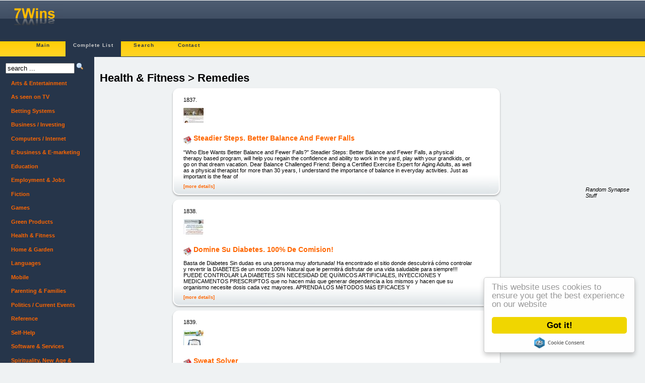

--- FILE ---
content_type: text/html; charset=UTF-8
request_url: https://7wins.eu/cbprod/health+and+fitness+remedies,22_154.html
body_size: 14781
content:
<?xml version="1.0" encoding="utf-8"?><!DOCTYPE html PUBLIC "-//W3C//DTD XHTML 1.0 Transitional//EN" "http://www.w3.org/TR/xhtml1/DTD/xhtml1-transitional.dtd">
<html xmlns="http://www.w3.org/1999/xhtml">
<head>
<meta name="viewport" content="width=device-width, initial-scale=1.0, user-scalable=yes">
<title>Health &amp; Fitness &gt; Remedies - Page 154 | 7Wins.eu</title>
<!-- <meta http-equiv="Content-Type" content="application/xhtml+xml; charset=UTF-8" /> -->
<!--<base href="http://7wins.eu">-->
<link rel="shortcut icon" href="/favicon.ico" type="image/x-icon" />
<link rel="search" type="application/opensearchdescription+xml" title="7WINS" href="/opensearch.xml" />
<!--
<script type="text/javascript" src="https://ajax.googleapis.com/ajax/libs/jquery/1.4.0/jquery.min.js"></script>
<script type="text/javascript" src="https://ajax.googleapis.com/ajax/libs/jqueryui/1.5.3/jquery-ui.min.js"></script> 
<script type="text/javascript" src="/tpl/3col_new_beta/starter.js"></script>
<script type="text/javascript" src="/tpl/3col_new_beta/css/superfish.js"></script>
-->
<link href="/tpl/3col_new_beta/css/compiled.css" rel="stylesheet" type="text/css" />
<meta http-equiv="Content-Style-Type" content="text/css" />
<!--[if lt IE 7]> <style media="screen" type="text/css"> .col1 { width:100%; } </style> <![endif]-->

<!-- Begin Cookie Consent plugin by Silktide - http://silktide.com/cookieconsent -->
<script type="text/javascript">
    window.cookieconsent_options = {"message":"This website uses cookies to ensure you get the best experience on our website","dismiss":"Got it!","learnMore":"More info","link":null,"theme":"light-floating"};
</script>
<script type="text/javascript">
function downloadJSAtOnload() {
    var s = [];
    s[s.length] = "//ajax.googleapis.com/ajax/libs/jquery/1.4.0/jquery.min.js";
    s[s.length] = "//ajax.googleapis.com/ajax/libs/jqueryui/1.5.3/jquery-ui.min.js";
    s[s.length] = "/tpl/3col_new_beta/starter.js";
    s[s.length] = "/tpl/3col_new_beta/css/superfish.js";
	s[s.length] = "//cdnjs.cloudflare.com/ajax/libs/cookieconsent2/1.0.9/cookieconsent.min.js";
    for (i = 0; i < s.length; i++)
    {
        var element = document.createElement("script");
        element.src = s[i];
        document.body.appendChild(element);
    }
}
if (window.addEventListener)
window.addEventListener("load", downloadJSAtOnload, false);
else if (window.attachEvent)
window.attachEvent("onload", downloadJSAtOnload);
else window.onload = downloadJSAtOnload;
</script>

<!-- variable head -->
<meta http-equiv="Expires" content="Sun, 18 Jan 26 15:00:00 +0000"/>
<link rel="alternate" type="application/rss+xml" title="7Wins | Movers'n'Shakers Feed" href="/feed/rss2.php?name=movers" />


</head>
<body>
<div id="header">
    <div id="headertop">
        <div style="float: right; width: 468px; height: 68px;">
</div>
        <a href="/"><img class="logo" src="/tpl/3col_new_beta/img/head_logo.gif" alt="Logo" /></a>
    </div>
<!-- MainMenu -->
    <div class="mainmenu"><ul>
        <li><a href="/main/">Main</a></li>
                <li class="mainmenucur"><a href="/cbprod/">Complete List</a></li>
                <li><a href="/search/">Search</a></li>
                <li><a href="/contact/">Contact</a></li>
            </ul></div>
<!-- MainMenuEnd -->
</div>
<div class="colmask holygrail">
<div class="colmid">
<div class="colleft">
<div class="col1wrap">
<div class="col1"><!-- Main -->
<div class="bodyText"><h1 class="pageName">Health &amp; Fitness &gt; Remedies</h1>


<!-- ItemList -->
<div class="itemlist">
<div class="b1">
    <div class="b1-top"><span></span></div>
    <div class="b1-main">		<div class="item " style="max-width:94%;">
		<div class="itemnr">1837.</div>
		<div class="itempiccont"><a href="https://7wins.eu/cbprod/detail_43200/steadier+steps+better+balance+and+fewer+falls.html"><img class="itempic" alt="Snapshot from Steadier Steps. Better Balance And Fewer Falls" src="/img/s/803jackson.jpg" /></a></div>
		<div class="itemdata">
			<h3><a href="https://7wins.eu/cbprod/detail_43200/steadier+steps+better+balance+and+fewer+falls.html"><img style="vertical-align:middle; line-height:16px; position:relative; bottom: 7%; width:16px; height:16px;" src="/tpl/3col_new_beta/img/kfm_home16.png" alt="Go to: Steadier Steps. Better Balance And Fewer Falls"/></a>
			   <a href="https://7wins.eu/cbprod/detail_43200/steadier+steps+better+balance+and+fewer+falls.html">Steadier Steps. Better Balance And Fewer Falls</a></h3>
			<p>&ldquo;Who Else Wants Better Balance and Fewer Falls?&rdquo; Steadier Steps: Better Balance and Fewer Falls, a physical therapy based program, will help you regain the confidence and ability to work in the yard, play with your grandkids, or go on that dream vacation. Dear Balance Challenged Friend: Being a Certified Exercise Expert for Aging Adults, as well as a physical therapist for more than 30 years, I understand the importance of balance in everyday activities. Just as important is the fear of</p>
			<p class="itemextras"><a href="https://7wins.eu/cbprod/detail_43200/steadier+steps+better+balance+and+fewer+falls.html">[more&nbsp;details]</a> </p>
		</div>
		<div class="itemclear"></div>
	</div></div>
    <div class="b1-bottom"><span></span></div>
</div>
<div class="b1">
    <div class="b1-top"><span></span></div>
    <div class="b1-main">		<div class="item " style="max-width:94%;">
		<div class="itemnr">1838.</div>
		<div class="itempiccont"><a href="https://7wins.eu/cbprod/detail_43318/domine+su+diabetes+100+de+comision!.html"><img class="itempic" alt="Snapshot from Domine Su Diabetes. 100% De Comision!" src="/img/s/ladiabetes.jpg" /></a></div>
		<div class="itemdata">
			<h3><a href="https://7wins.eu/cbprod/detail_43318/domine+su+diabetes+100+de+comision!.html"><img style="vertical-align:middle; line-height:16px; position:relative; bottom: 7%; width:16px; height:16px;" src="/tpl/3col_new_beta/img/kfm_home16.png" alt="Go to: Domine Su Diabetes. 100% De Comision!"/></a>
			   <a href="https://7wins.eu/cbprod/detail_43318/domine+su+diabetes+100+de+comision!.html">Domine Su Diabetes. 100% De Comision!</a></h3>
			<p> Basta de Diabetes  Sin dudas es una persona muy afortunada! Ha encontrado el sitio donde descubrir&aacute; c&oacute;mo controlar y revertir la DIABETES de un modo 100% Natural que le permitir&aacute; disfrutar de una vida saludable para siempre!!! &nbsp; PUEDE CONTROLAR LA DIABETES SIN NECESIDAD DE QU&iacute;MICOS ARTIFICIALES, INYECCIONES Y MEDICAMENTOS PRESCRIPTOS que no hacen m&aacute;s que generar dependencia a los mismos y hacen que su organismo necesite dosis cada vez mayores.  APRENDA LOS M&eacute;TODOS M&aacute;S EFICACES Y</p>
			<p class="itemextras"><a href="https://7wins.eu/cbprod/detail_43318/domine+su+diabetes+100+de+comision!.html">[more&nbsp;details]</a> </p>
		</div>
		<div class="itemclear"></div>
	</div></div>
    <div class="b1-bottom"><span></span></div>
</div>
<div class="b1">
    <div class="b1-top"><span></span></div>
    <div class="b1-main">		<div class="item " style="max-width:94%;">
		<div class="itemnr">1839.</div>
		<div class="itempiccont"><a href="https://7wins.eu/cbprod/detail_43325/sweat+solver.html"><img class="itempic" alt="Snapshot from Sweat Solver" src="/img/s/sweatsolve.jpg" /></a></div>
		<div class="itemdata">
			<h3><a href="https://7wins.eu/cbprod/detail_43325/sweat+solver.html"><img style="vertical-align:middle; line-height:16px; position:relative; bottom: 7%; width:16px; height:16px;" src="/tpl/3col_new_beta/img/kfm_home16.png" alt="Go to: Sweat Solver"/></a>
			   <a href="https://7wins.eu/cbprod/detail_43325/sweat+solver.html">Sweat Solver</a></h3>
			<p> Sweat Solver              Dear Fellow Sweating Sufferer,  Whether you know it or not, you have just taken the first step towards a better life - one without the embarrassment of CONSTANT, ENDLESS, UNCONTROLLABLE PERSPIRATION.  That&#039;s because I&rsquo;m about to show you MY 4 STEP FORMULA to stop excessive sweating from any part of your body in minutes. Yes - minutes! And, if you follow through with every step of this process there&rsquo;s just absolutely no way your excessive sweating will continue. </p>
			<p class="itemextras"><a href="https://7wins.eu/cbprod/detail_43325/sweat+solver.html">[more&nbsp;details]</a> </p>
		</div>
		<div class="itemclear"></div>
	</div></div>
    <div class="b1-bottom"><span></span></div>
</div>
<div class="b1">
    <div class="b1-top"><span></span></div>
    <div class="b1-main">		<div class="item " style="max-width:94%;">
		<div class="itemnr">1840.</div>
		<div class="itempiccont"><a href="https://7wins.eu/cbprod/detail_43327/psoriasis+no+more+100+natural+cure+for+psoriasis+75+commission.html"><img class="itempic" alt="Snapshot from Psoriasis No More - 100% Natural Cure For Psoriasis - 75% Commission" src="/img/s/psoriasis3.jpg" /></a></div>
		<div class="itemdata">
			<h3><a href="https://7wins.eu/cbprod/detail_43327/psoriasis+no+more+100+natural+cure+for+psoriasis+75+commission.html"><img style="vertical-align:middle; line-height:16px; position:relative; bottom: 7%; width:16px; height:16px;" src="/tpl/3col_new_beta/img/kfm_home16.png" alt="Go to: Psoriasis No More - 100% Natural Cure For Psoriasis - 75% Commission"/></a>
			   <a href="https://7wins.eu/cbprod/detail_43327/psoriasis+no+more+100+natural+cure+for+psoriasis+75+commission.html">Psoriasis No More - 100% Natural Cure For Psoriasis - 75% Commission</a></h3>
			<p> Psoriasis No More - Free Yourself Naturally From Psoriasis Forever   WARNING: Psoriasis Does NOT Have To Be A Part Of Your Life! Long Time Psoriasis Sufferer Reveals What Your Doctor Never Told You...  &quot;FINALLY! A 100% NATURAL WAY TO STOP PSORIASIS DEAD IN ITS TRACKS, _BEFORE_ IT TAKES OVER YOUR LIFE... AND KEEP IT AWAY FOREVER!&quot;   DID YOU KNOW THAT ALL CONVENTIONAL TREATMENTS FOR PRORIASIS WILL ONLY MASK THE SYMPTOMS TEMPORARILY AND BECOME LESS EFFECTIVE OVER TIME? NOW THERE IS A WAY YOU CAN</p>
			<p class="itemextras"><a href="https://7wins.eu/cbprod/detail_43327/psoriasis+no+more+100+natural+cure+for+psoriasis+75+commission.html">[more&nbsp;details]</a> </p>
		</div>
		<div class="itemclear"></div>
	</div></div>
    <div class="b1-bottom"><span></span></div>
</div>
<div class="b1">
    <div class="b1-top"><span></span></div>
    <div class="b1-main">		<div class="item " style="max-width:94%;">
		<div class="itemnr">1841.</div>
		<div class="itempiccont"><a href="https://7wins.eu/cbprod/detail_43381/como+mejorar+su+vision+90+de+comisi.html"><img class="itempic" alt="Snapshot from Como Mejorar Su Vision. 90% De Comisi" src="/img/s/visionok.jpg" /></a></div>
		<div class="itemdata">
			<h3><a href="https://7wins.eu/cbprod/detail_43381/como+mejorar+su+vision+90+de+comisi.html"><img style="vertical-align:middle; line-height:16px; position:relative; bottom: 7%; width:16px; height:16px;" src="/tpl/3col_new_beta/img/kfm_home16.png" alt="Go to: Como Mejorar Su Vision. 90% De Comisi"/></a>
			   <a href="https://7wins.eu/cbprod/detail_43381/como+mejorar+su+vision+90+de+comisi.html">Como Mejorar Su Vision. 90% De Comisi</a></h3>
			<p> Cmo Mejorar Su Visin DEL ESCRITORIO DE: Federico Rivas FECHA:  Si ha respondido positivamente a cualquiera de las dos preguntas, le tengo una excelente noticia... Ha dado con el lugar indicado ya que en este sitio encontrar la manera en la que podr liberarse de sus molestas gafas o lentes de contacto DE UNA VEZ Y PARA SIEMPRE!  Hay muchas cosas que debera saber acerca del uso de lentes...  Quizs ya tenga conocimiento de esto, pero sus lentes no mejoran su visin, es ms, con el tiempo la</p>
			<p class="itemextras"><a href="https://7wins.eu/cbprod/detail_43381/como+mejorar+su+vision+90+de+comisi.html">[more&nbsp;details]</a> </p>
		</div>
		<div class="itemclear"></div>
	</div></div>
    <div class="b1-bottom"><span></span></div>
</div>
<div class="b1">
    <div class="b1-top"><span></span></div>
    <div class="b1-main">		<div class="item " style="max-width:94%;">
		<div class="itemnr">1842.</div>
		<div class="itempiccont"><a href="https://7wins.eu/cbprod/detail_43394/the+acneolithic+clear+skin+plan.html"><img class="itempic" alt="Snapshot from The Acneolithic Clear Skin Plan" src="/img/s/acneolithi.jpg" /></a></div>
		<div class="itemdata">
			<h3><a href="https://7wins.eu/cbprod/detail_43394/the+acneolithic+clear+skin+plan.html"><img style="vertical-align:middle; line-height:16px; position:relative; bottom: 7%; width:16px; height:16px;" src="/tpl/3col_new_beta/img/kfm_home16.png" alt="Go to: The Acneolithic Clear Skin Plan"/></a>
			   <a href="https://7wins.eu/cbprod/detail_43394/the+acneolithic+clear+skin+plan.html">The Acneolithic Clear Skin Plan</a></h3>
			<p>[Home](http://acneolithic.com/) [About](http://acneolithic.com/about/) [Resources](http://acneolithic.com/resources/) [Free Updates](http://acneolithic.com/free-updates/) [Contact](http://acneolithic.com/contact/) [ ](http://acneolithic.com) Clear Skin Plan [Tweet](http://twitter.com/share) &nbsp; Discover the Simple and Natural Way to Permanently&nbsp;Clear Skin No Expensive Drugs &ndash; No Harsh Treatments &ndash; No Nasty Side-Effects &nbsp; If&nbsp;you&rsquo;ve&nbsp;tried lots of different treatments, but you&rsquo;re still</p>
			<p class="itemextras"><a href="https://7wins.eu/cbprod/detail_43394/the+acneolithic+clear+skin+plan.html">[more&nbsp;details]</a> </p>
		</div>
		<div class="itemclear"></div>
	</div></div>
    <div class="b1-bottom"><span></span></div>
</div>

<div class="b1">
    <div class="b1-top"><span></span></div>
    <div class="b1-main">		<div class="item " style="max-width:94%;">
		<div class="itemnr">1843.</div>
		<div class="itempiccont"><a href="https://7wins.eu/cbprod/detail_43491/clear+vision+for+life.html"><img class="itempic" alt="Snapshot from Clear Vision For Life" src="/img/s/tshealthy.jpg" /></a></div>
		<div class="itemdata">
			<h3><a href="https://7wins.eu/cbprod/detail_43491/clear+vision+for+life.html"><img style="vertical-align:middle; line-height:16px; position:relative; bottom: 7%; width:16px; height:16px;" src="/tpl/3col_new_beta/img/kfm_home16.png" alt="Go to: Clear Vision For Life"/></a>
			   <a href="https://7wins.eu/cbprod/detail_43491/clear+vision+for+life.html">Clear Vision For Life</a></h3>
			<p> Improve Vision   \&quot;WHO ELSE WANTS TO EXPERIENCE CLEAR VISION AND HEALTHY EYES AT ANY AGE?\&quot; \&quot;AT LAST! EVERYTHING YOU EVER WANTED TO KNOW ABOUT IMPROVING YOUR EYESIGHT NATURALLY - REVEALED!\&quot; _DEAR FRIEND,_   Did you ever feel the need to improve your eyesight but didn&#039;t want to try invasive procedures at the doctor&#039;s office?   Do you feel like your life would be greatly improved if only you could see clearly again?   Are you willing to give vision improvement all you&#039;ve got to get the best</p>
			<p class="itemextras"><a href="https://7wins.eu/cbprod/detail_43491/clear+vision+for+life.html">[more&nbsp;details]</a> </p>
		</div>
		<div class="itemclear"></div>
	</div></div>
    <div class="b1-bottom"><span></span></div>
</div>
<div class="b1">
    <div class="b1-top"><span></span></div>
    <div class="b1-main">		<div class="item " style="max-width:94%;">
		<div class="itemnr">1844.</div>
		<div class="itempiccont"><a href="https://7wins.eu/cbprod/detail_43572/parasites+relief.html"><img class="itempic" alt="Snapshot from Parasites Relief" src="/img/s/schisandra.jpg" /></a></div>
		<div class="itemdata">
			<h3><a href="https://7wins.eu/cbprod/detail_43572/parasites+relief.html"><img style="vertical-align:middle; line-height:16px; position:relative; bottom: 7%; width:16px; height:16px;" src="/tpl/3col_new_beta/img/kfm_home16.png" alt="Go to: Parasites Relief"/></a>
			   <a href="https://7wins.eu/cbprod/detail_43572/parasites+relief.html">Parasites Relief</a></h3>
			<p>                 &ldquo;HOW TO TREAT YOUR PARASITES QUICKLY margin:0px auto;padding-top:10px;&quot;&gt; _by Jasmine Stuart - Certified Nutrition Specialist, Health Consultant, Medical Researcher and Author_  Dear Parasites Sufferer,  If you are reading this, then you are probably sick \&quot;&gt;ARE YOU SUFFERING FROM ANY OF THE FOLLOWING SYMPTOMS?   Chronic fatigue, tiredness and lack of energy -- You always feel tired even when you have just woken up.   Severe depression, dullness, lack of drive and motivation  </p>
			<p class="itemextras"><a href="https://7wins.eu/cbprod/detail_43572/parasites+relief.html">[more&nbsp;details]</a> </p>
		</div>
		<div class="itemclear"></div>
	</div></div>
    <div class="b1-bottom"><span></span></div>
</div>
<div class="b1">
    <div class="b1-top"><span></span></div>
    <div class="b1-main">		<div class="item " style="max-width:94%;">
		<div class="itemnr">1845.</div>
		<div class="itempiccont"><a href="https://7wins.eu/cbprod/detail_43623/tratar+la+anorexia+100+de+comisi.html"><img class="itempic" alt="Snapshot from Tratar La Anorexia. 100% De Comisi" src="/img/s/laanorexia.jpg" /></a></div>
		<div class="itemdata">
			<h3><a href="https://7wins.eu/cbprod/detail_43623/tratar+la+anorexia+100+de+comisi.html"><img style="vertical-align:middle; line-height:16px; position:relative; bottom: 7%; width:16px; height:16px;" src="/tpl/3col_new_beta/img/kfm_home16.png" alt="Go to: Tratar La Anorexia. 100% De Comisi"/></a>
			   <a href="https://7wins.eu/cbprod/detail_43623/tratar+la+anorexia+100+de+comisi.html">Tratar La Anorexia. 100% De Comisi</a></h3>
			<p> Tratar La Anorexia  Es probable que padezcas de ANOREXIA o de cualquier otro TRASTORNO DE LA ALIMENTACIN desde hace tiempo y, a pesar de haber asumido tu enfermedad y haber intentado diferentes tratamientos, no encuentras solucin a este problema y te sientes totalmente perdida.  La ANOREXIA es un trastorno de la alimentacin muy comn en las en las mujeres de todas las edades, y es tan peligroso que puede llevar a la muerte. Por este motivo, si quieres retomar las riendas de tu vida y dejar de</p>
			<p class="itemextras"><a href="https://7wins.eu/cbprod/detail_43623/tratar+la+anorexia+100+de+comisi.html">[more&nbsp;details]</a> </p>
		</div>
		<div class="itemclear"></div>
	</div></div>
    <div class="b1-bottom"><span></span></div>
</div>
<div class="b1">
    <div class="b1-top"><span></span></div>
    <div class="b1-main">		<div class="item " style="max-width:94%;">
		<div class="itemnr">1846.</div>
		<div class="itempiccont"><a href="https://7wins.eu/cbprod/detail_43633/pain+in+the+thumb!+is+it+rsi+repetitive+strain+injury.html"><img class="itempic" alt="Snapshot from Pain In The Thumb! Is It Rsi - Repetitive Strain Injury?" src="/img/s/rsi19.jpg" /></a></div>
		<div class="itemdata">
			<h3><a href="https://7wins.eu/cbprod/detail_43633/pain+in+the+thumb!+is+it+rsi+repetitive+strain+injury.html"><img style="vertical-align:middle; line-height:16px; position:relative; bottom: 7%; width:16px; height:16px;" src="/tpl/3col_new_beta/img/kfm_home16.png" alt="Go to: Pain In The Thumb! Is It Rsi - Repetitive Strain Injury?"/></a>
			   <a href="https://7wins.eu/cbprod/detail_43633/pain+in+the+thumb!+is+it+rsi+repetitive+strain+injury.html">Pain In The Thumb! Is It Rsi - Repetitive Strain Injury?</a></h3>
			<p> Pain In The Thumb! Could It Be RSI?     IF YOUVE EXPERIENCED THE NAGGING PAIN FROM TEXTING, TYPING, USING YOUR MOBILE PHONE/IPOD/BLACKBERRY OR WHEN PLAYING YOUR FAVOURITE VIDEO GAME... AND YOU WANT TO FIND _INSTANT RELIEF _FROM _YOUR PAIN_... THEN READ THIS PAGE VERY CLOSELY.  Because... You dont have to suffer from the chronic pain you get just from sending a simple text message, typing or using your controller. Or... from working on your PC/Laptop/Tablet, or using your Mobile Phone or even</p>
			<p class="itemextras"><a href="https://7wins.eu/cbprod/detail_43633/pain+in+the+thumb!+is+it+rsi+repetitive+strain+injury.html">[more&nbsp;details]</a> </p>
		</div>
		<div class="itemclear"></div>
	</div></div>
    <div class="b1-bottom"><span></span></div>
</div>
<div class="b1">
    <div class="b1-top"><span></span></div>
    <div class="b1-main">		<div class="item " style="max-width:94%;">
		<div class="itemnr">1847.</div>
		<div class="itempiccont"><a href="https://7wins.eu/cbprod/detail_43668/gout+free+forever.html"><img class="itempic" alt="Snapshot from Gout Free Forever" src="/img/s/goutfreevr.jpg" /></a></div>
		<div class="itemdata">
			<h3><a href="https://7wins.eu/cbprod/detail_43668/gout+free+forever.html"><img style="vertical-align:middle; line-height:16px; position:relative; bottom: 7%; width:16px; height:16px;" src="/tpl/3col_new_beta/img/kfm_home16.png" alt="Go to: Gout Free Forever"/></a>
			   <a href="https://7wins.eu/cbprod/detail_43668/gout+free+forever.html">Gout Free Forever</a></h3>
			<p>WARNING! Read This Only If You Are Tired of Painful Gouty Arthritis and Want to Find Out the Most Recent Gout Research Findings. &ldquo;You&rsquo;ve Been Misinformed by Doctors! Doctors Don&rsquo;t Really Know What They are Talking About When It Comes to Gout&rdquo; Enlighten Yourself with the Latest Treatment &amp; Cure Options from the Scientific Gout Researches. A Simple and Easy to Understand Summary &amp; Commentary of the Most Recent Academic Articles on Gout Published by Renowned Medical Journals and Written by</p>
			<p class="itemextras"><a href="https://7wins.eu/cbprod/detail_43668/gout+free+forever.html">[more&nbsp;details]</a> </p>
		</div>
		<div class="itemclear"></div>
	</div></div>
    <div class="b1-bottom"><span></span></div>
</div>
<div class="b1">
    <div class="b1-top"><span></span></div>
    <div class="b1-main">		<div class="item " style="max-width:94%;">
		<div class="itemnr">1848.</div>
		<div class="itempiccont"><a href="https://7wins.eu/cbprod/detail_43671/12+day+or+less+m+r+s+a+eradication+system.html"><img class="itempic" alt="Snapshot from 12 Day Or Less M.r.s.a. Eradication System" src="/img/s/trepubsmt.jpg" /></a></div>
		<div class="itemdata">
			<h3><a href="https://7wins.eu/cbprod/detail_43671/12+day+or+less+m+r+s+a+eradication+system.html"><img style="vertical-align:middle; line-height:16px; position:relative; bottom: 7%; width:16px; height:16px;" src="/tpl/3col_new_beta/img/kfm_home16.png" alt="Go to: 12 Day Or Less M.r.s.a. Eradication System"/></a>
			   <a href="https://7wins.eu/cbprod/detail_43671/12+day+or+less+m+r+s+a+eradication+system.html">12 Day Or Less M.r.s.a. Eradication System</a></h3>
			<p> New MRSA Treatment Breaks Infection&#039;s Cycle      WHAT I&#039;M ABOUT TO TELL YOU MAY BE HARD TO BELIEVE AT FIRST, AND I&#039;LL UNDERSTAND IF YOU&#039;RE A LITTLE SKEPTICAL. BUT IT&#039;S THE &#039;CROSS-MY-HEART-AND-HOPE-TO-DIE&#039; TRUTH!  __   If you&rsquo;re looking for permanent relief from your repeat MRSA infections, then this is probably the most important message you&rsquo;ll ever read. Here&#039;s why:  There&rsquo;s a TRUTH your doctor may be holding back from you.  THE VERY TREATMENTS YOU&rsquo;VE BEEN USING TO BATTLE MRSA COULD</p>
			<p class="itemextras"><a href="https://7wins.eu/cbprod/detail_43671/12+day+or+less+m+r+s+a+eradication+system.html">[more&nbsp;details]</a> </p>
		</div>
		<div class="itemclear"></div>
	</div></div>
    <div class="b1-bottom"><span></span></div>
</div>

</div>
    <!-- ItemListEnd -->
        <br />
        <!-- PageNav --> <div class="pagenav">  <a href="health+and+fitness+remedies,22_1.html" title="Page 1">1</a>  <a href="health+and+fitness+remedies,22_2.html" title="Page 2">2</a>  <a href="health+and+fitness+remedies,22_3.html" title="Page 3">3</a>  <a href="health+and+fitness+remedies,22_4.html" title="Page 4">4</a>  <a href="health+and+fitness+remedies,22_5.html" title="Page 5">5</a>  <a href="health+and+fitness+remedies,22_6.html" title="Page 6">6</a>  <a href="health+and+fitness+remedies,22_7.html" title="Page 7">7</a>  <a href="health+and+fitness+remedies,22_8.html" title="Page 8">8</a>  <a href="health+and+fitness+remedies,22_9.html" title="Page 9">9</a>  <a href="health+and+fitness+remedies,22_10.html" title="Page 10">10</a>  <a href="health+and+fitness+remedies,22_11.html" title="Page 11">11</a>  <a href="health+and+fitness+remedies,22_12.html" title="Page 12">12</a>  <a href="health+and+fitness+remedies,22_13.html" title="Page 13">13</a>  <a href="health+and+fitness+remedies,22_14.html" title="Page 14">14</a>  <a href="health+and+fitness+remedies,22_15.html" title="Page 15">15</a>  <a href="health+and+fitness+remedies,22_16.html" title="Page 16">16</a>  <a href="health+and+fitness+remedies,22_17.html" title="Page 17">17</a>  <a href="health+and+fitness+remedies,22_18.html" title="Page 18">18</a>  <a href="health+and+fitness+remedies,22_19.html" title="Page 19">19</a>  <a href="health+and+fitness+remedies,22_20.html" title="Page 20">20</a>  <a href="health+and+fitness+remedies,22_21.html" title="Page 21">21</a>  <a href="health+and+fitness+remedies,22_22.html" title="Page 22">22</a>  <a href="health+and+fitness+remedies,22_23.html" title="Page 23">23</a>  <a href="health+and+fitness+remedies,22_24.html" title="Page 24">24</a>  <a href="health+and+fitness+remedies,22_25.html" title="Page 25">25</a>  <a href="health+and+fitness+remedies,22_26.html" title="Page 26">26</a>  <a href="health+and+fitness+remedies,22_27.html" title="Page 27">27</a>  <a href="health+and+fitness+remedies,22_28.html" title="Page 28">28</a>  <a href="health+and+fitness+remedies,22_29.html" title="Page 29">29</a>  <a href="health+and+fitness+remedies,22_30.html" title="Page 30">30</a>  <a href="health+and+fitness+remedies,22_31.html" title="Page 31">31</a>  <a href="health+and+fitness+remedies,22_32.html" title="Page 32">32</a>  <a href="health+and+fitness+remedies,22_33.html" title="Page 33">33</a>  <a href="health+and+fitness+remedies,22_34.html" title="Page 34">34</a>  <a href="health+and+fitness+remedies,22_35.html" title="Page 35">35</a>  <a href="health+and+fitness+remedies,22_36.html" title="Page 36">36</a>  <a href="health+and+fitness+remedies,22_37.html" title="Page 37">37</a>  <a href="health+and+fitness+remedies,22_38.html" title="Page 38">38</a>  <a href="health+and+fitness+remedies,22_39.html" title="Page 39">39</a>  <a href="health+and+fitness+remedies,22_40.html" title="Page 40">40</a>  <a href="health+and+fitness+remedies,22_41.html" title="Page 41">41</a>  <a href="health+and+fitness+remedies,22_42.html" title="Page 42">42</a>  <a href="health+and+fitness+remedies,22_43.html" title="Page 43">43</a>  <a href="health+and+fitness+remedies,22_44.html" title="Page 44">44</a>  <a href="health+and+fitness+remedies,22_45.html" title="Page 45">45</a>  <a href="health+and+fitness+remedies,22_46.html" title="Page 46">46</a>  <a href="health+and+fitness+remedies,22_47.html" title="Page 47">47</a>  <a href="health+and+fitness+remedies,22_48.html" title="Page 48">48</a>  <a href="health+and+fitness+remedies,22_49.html" title="Page 49">49</a>  <a href="health+and+fitness+remedies,22_50.html" title="Page 50">50</a>  <a href="health+and+fitness+remedies,22_51.html" title="Page 51">51</a>  <a href="health+and+fitness+remedies,22_52.html" title="Page 52">52</a>  <a href="health+and+fitness+remedies,22_53.html" title="Page 53">53</a>  <a href="health+and+fitness+remedies,22_54.html" title="Page 54">54</a>  <a href="health+and+fitness+remedies,22_55.html" title="Page 55">55</a>  <a href="health+and+fitness+remedies,22_56.html" title="Page 56">56</a>  <a href="health+and+fitness+remedies,22_57.html" title="Page 57">57</a>  <a href="health+and+fitness+remedies,22_58.html" title="Page 58">58</a>  <a href="health+and+fitness+remedies,22_59.html" title="Page 59">59</a>  <a href="health+and+fitness+remedies,22_60.html" title="Page 60">60</a>  <a href="health+and+fitness+remedies,22_61.html" title="Page 61">61</a>  <a href="health+and+fitness+remedies,22_62.html" title="Page 62">62</a>  <a href="health+and+fitness+remedies,22_63.html" title="Page 63">63</a>  <a href="health+and+fitness+remedies,22_64.html" title="Page 64">64</a>  <a href="health+and+fitness+remedies,22_65.html" title="Page 65">65</a>  <a href="health+and+fitness+remedies,22_66.html" title="Page 66">66</a>  <a href="health+and+fitness+remedies,22_67.html" title="Page 67">67</a>  <a href="health+and+fitness+remedies,22_68.html" title="Page 68">68</a>  <a href="health+and+fitness+remedies,22_69.html" title="Page 69">69</a>  <a href="health+and+fitness+remedies,22_70.html" title="Page 70">70</a>  <a href="health+and+fitness+remedies,22_71.html" title="Page 71">71</a>  <a href="health+and+fitness+remedies,22_72.html" title="Page 72">72</a>  <a href="health+and+fitness+remedies,22_73.html" title="Page 73">73</a>  <a href="health+and+fitness+remedies,22_74.html" title="Page 74">74</a>  <a href="health+and+fitness+remedies,22_75.html" title="Page 75">75</a>  <a href="health+and+fitness+remedies,22_76.html" title="Page 76">76</a>  <a href="health+and+fitness+remedies,22_77.html" title="Page 77">77</a>  <a href="health+and+fitness+remedies,22_78.html" title="Page 78">78</a>  <a href="health+and+fitness+remedies,22_79.html" title="Page 79">79</a>  <a href="health+and+fitness+remedies,22_80.html" title="Page 80">80</a>  <a href="health+and+fitness+remedies,22_81.html" title="Page 81">81</a>  <a href="health+and+fitness+remedies,22_82.html" title="Page 82">82</a>  <a href="health+and+fitness+remedies,22_83.html" title="Page 83">83</a>  <a href="health+and+fitness+remedies,22_84.html" title="Page 84">84</a>  <a href="health+and+fitness+remedies,22_85.html" title="Page 85">85</a>  <a href="health+and+fitness+remedies,22_86.html" title="Page 86">86</a>  <a href="health+and+fitness+remedies,22_87.html" title="Page 87">87</a>  <a href="health+and+fitness+remedies,22_88.html" title="Page 88">88</a>  <a href="health+and+fitness+remedies,22_89.html" title="Page 89">89</a>  <a href="health+and+fitness+remedies,22_90.html" title="Page 90">90</a>  <a href="health+and+fitness+remedies,22_91.html" title="Page 91">91</a>  <a href="health+and+fitness+remedies,22_92.html" title="Page 92">92</a>  <a href="health+and+fitness+remedies,22_93.html" title="Page 93">93</a>  <a href="health+and+fitness+remedies,22_94.html" title="Page 94">94</a>  <a href="health+and+fitness+remedies,22_95.html" title="Page 95">95</a>  <a href="health+and+fitness+remedies,22_96.html" title="Page 96">96</a>  <a href="health+and+fitness+remedies,22_97.html" title="Page 97">97</a>  <a href="health+and+fitness+remedies,22_98.html" title="Page 98">98</a>  <a href="health+and+fitness+remedies,22_99.html" title="Page 99">99</a>  <a href="health+and+fitness+remedies,22_100.html" title="Page 100">100</a>  <a href="health+and+fitness+remedies,22_101.html" title="Page 101">101</a>  <a href="health+and+fitness+remedies,22_102.html" title="Page 102">102</a>  <a href="health+and+fitness+remedies,22_103.html" title="Page 103">103</a>  <a href="health+and+fitness+remedies,22_104.html" title="Page 104">104</a>  <a href="health+and+fitness+remedies,22_105.html" title="Page 105">105</a>  <a href="health+and+fitness+remedies,22_106.html" title="Page 106">106</a>  <a href="health+and+fitness+remedies,22_107.html" title="Page 107">107</a>  <a href="health+and+fitness+remedies,22_108.html" title="Page 108">108</a>  <a href="health+and+fitness+remedies,22_109.html" title="Page 109">109</a>  <a href="health+and+fitness+remedies,22_110.html" title="Page 110">110</a>  <a href="health+and+fitness+remedies,22_111.html" title="Page 111">111</a>  <a href="health+and+fitness+remedies,22_112.html" title="Page 112">112</a>  <a href="health+and+fitness+remedies,22_113.html" title="Page 113">113</a>  <a href="health+and+fitness+remedies,22_114.html" title="Page 114">114</a>  <a href="health+and+fitness+remedies,22_115.html" title="Page 115">115</a>  <a href="health+and+fitness+remedies,22_116.html" title="Page 116">116</a>  <a href="health+and+fitness+remedies,22_117.html" title="Page 117">117</a>  <a href="health+and+fitness+remedies,22_118.html" title="Page 118">118</a>  <a href="health+and+fitness+remedies,22_119.html" title="Page 119">119</a>  <a href="health+and+fitness+remedies,22_120.html" title="Page 120">120</a>  <a href="health+and+fitness+remedies,22_121.html" title="Page 121">121</a>  <a href="health+and+fitness+remedies,22_122.html" title="Page 122">122</a>  <a href="health+and+fitness+remedies,22_123.html" title="Page 123">123</a>  <a href="health+and+fitness+remedies,22_124.html" title="Page 124">124</a>  <a href="health+and+fitness+remedies,22_125.html" title="Page 125">125</a>  <a href="health+and+fitness+remedies,22_126.html" title="Page 126">126</a>  <a href="health+and+fitness+remedies,22_127.html" title="Page 127">127</a>  <a href="health+and+fitness+remedies,22_128.html" title="Page 128">128</a>  <a href="health+and+fitness+remedies,22_129.html" title="Page 129">129</a>  <a href="health+and+fitness+remedies,22_130.html" title="Page 130">130</a>  <a href="health+and+fitness+remedies,22_131.html" title="Page 131">131</a>  <a href="health+and+fitness+remedies,22_132.html" title="Page 132">132</a>  <a href="health+and+fitness+remedies,22_133.html" title="Page 133">133</a>  <a href="health+and+fitness+remedies,22_134.html" title="Page 134">134</a>  <a href="health+and+fitness+remedies,22_135.html" title="Page 135">135</a>  <a href="health+and+fitness+remedies,22_136.html" title="Page 136">136</a>  <a href="health+and+fitness+remedies,22_137.html" title="Page 137">137</a>  <a href="health+and+fitness+remedies,22_138.html" title="Page 138">138</a>  <a href="health+and+fitness+remedies,22_139.html" title="Page 139">139</a>  <a href="health+and+fitness+remedies,22_140.html" title="Page 140">140</a>  <a href="health+and+fitness+remedies,22_141.html" title="Page 141">141</a>  <a href="health+and+fitness+remedies,22_142.html" title="Page 142">142</a>  <a href="health+and+fitness+remedies,22_143.html" title="Page 143">143</a>  <a href="health+and+fitness+remedies,22_144.html" title="Page 144">144</a>  <a href="health+and+fitness+remedies,22_145.html" title="Page 145">145</a>  <a href="health+and+fitness+remedies,22_146.html" title="Page 146">146</a>  <a href="health+and+fitness+remedies,22_147.html" title="Page 147">147</a>  <a href="health+and+fitness+remedies,22_148.html" title="Page 148">148</a>  <a href="health+and+fitness+remedies,22_149.html" title="Page 149">149</a>  <a href="health+and+fitness+remedies,22_150.html" title="Page 150">150</a>  <a href="health+and+fitness+remedies,22_151.html" title="Page 151">151</a>  <a href="health+and+fitness+remedies,22_152.html" title="Page 152">152</a>  <a href="health+and+fitness+remedies,22_153.html" title="Page 153">153</a>  <div class="pagenavcur"><a href="health+and+fitness+remedies,22_154.html" title="Page 154">154</a></div>  <a href="health+and+fitness+remedies,22_155.html" title="Page 155">155</a>  <a href="health+and+fitness+remedies,22_156.html" title="Page 156">156</a>  <a href="health+and+fitness+remedies,22_157.html" title="Page 157">157</a>  <a href="health+and+fitness+remedies,22_158.html" title="Page 158">158</a>  <a href="health+and+fitness+remedies,22_159.html" title="Page 159">159</a>  <a href="health+and+fitness+remedies,22_160.html" title="Page 160">160</a>  <a href="health+and+fitness+remedies,22_161.html" title="Page 161">161</a>  <a href="health+and+fitness+remedies,22_162.html" title="Page 162">162</a>  <a href="health+and+fitness+remedies,22_163.html" title="Page 163">163</a>  <a href="health+and+fitness+remedies,22_164.html" title="Page 164">164</a>  <a href="health+and+fitness+remedies,22_165.html" title="Page 165">165</a>  <a href="health+and+fitness+remedies,22_166.html" title="Page 166">166</a>  <a href="health+and+fitness+remedies,22_167.html" title="Page 167">167</a>  <a href="health+and+fitness+remedies,22_168.html" title="Page 168">168</a>  <a href="health+and+fitness+remedies,22_169.html" title="Page 169">169</a>  <a href="health+and+fitness+remedies,22_170.html" title="Page 170">170</a>  <a href="health+and+fitness+remedies,22_171.html" title="Page 171">171</a>  <a href="health+and+fitness+remedies,22_172.html" title="Page 172">172</a>  <a href="health+and+fitness+remedies,22_173.html" title="Page 173">173</a>  <a href="health+and+fitness+remedies,22_174.html" title="Page 174">174</a>  <a href="health+and+fitness+remedies,22_175.html" title="Page 175">175</a>  <a href="health+and+fitness+remedies,22_176.html" title="Page 176">176</a>  <a href="health+and+fitness+remedies,22_177.html" title="Page 177">177</a>  <a href="health+and+fitness+remedies,22_178.html" title="Page 178">178</a>  <a href="health+and+fitness+remedies,22_179.html" title="Page 179">179</a>  <a href="health+and+fitness+remedies,22_180.html" title="Page 180">180</a>  <a href="health+and+fitness+remedies,22_181.html" title="Page 181">181</a>  <a href="health+and+fitness+remedies,22_182.html" title="Page 182">182</a>  <a href="health+and+fitness+remedies,22_183.html" title="Page 183">183</a>  <a href="health+and+fitness+remedies,22_184.html" title="Page 184">184</a>  <a href="health+and+fitness+remedies,22_185.html" title="Page 185">185</a>  <a href="health+and+fitness+remedies,22_186.html" title="Page 186">186</a>  <a href="health+and+fitness+remedies,22_187.html" title="Page 187">187</a>  <a href="health+and+fitness+remedies,22_188.html" title="Page 188">188</a>  <a href="health+and+fitness+remedies,22_189.html" title="Page 189">189</a>  <a href="health+and+fitness+remedies,22_190.html" title="Page 190">190</a>  <a href="health+and+fitness+remedies,22_191.html" title="Page 191">191</a>  <a href="health+and+fitness+remedies,22_192.html" title="Page 192">192</a>  <a href="health+and+fitness+remedies,22_193.html" title="Page 193">193</a>  <a href="health+and+fitness+remedies,22_194.html" title="Page 194">194</a>  <a href="health+and+fitness+remedies,22_195.html" title="Page 195">195</a>  <a href="health+and+fitness+remedies,22_196.html" title="Page 196">196</a>  <a href="health+and+fitness+remedies,22_197.html" title="Page 197">197</a>  </div> <!-- PageNavEnd --></div>
</div>
</div>
<div class="col2"><!-- Left sidebar --> <form method="get" action="/search/">
<div class="searchmini">
<input id="sqmi" style="font: Arial 10px;" type="text" name="q" size="15" value="" onfocus="onSearchEnter();" title="Your query goes here."/>
<input style="font: Arial 10px; width: 16px; height: 16px;" onclick="onSearchEnter();" type="image" src="/tpl/3col_new_beta/img/magnifier_16x16.png" /></div>
<script type="text/javascript">var sqmiEntered = false;document.getElementById('sqmi').value = "search ...";function onSearchEnter(){if (sqmiEntered == false){sqmiEntered = true;document.getElementById('sqmi').value = "";}}</script>
</form>
<!-- CategoryDir -->
<ul class="sf-menu sf-vertical" id="catdir">
    <li><a href="/cbprod/arts+and+entertainment,104_144.html">Arts &amp; Entertainment</a>
        <ul>       <li><a href="/cbprod/arts+and+entertainment+architecture,105_1.html">Architecture</a></li>
       <li><a href="/cbprod/arts+and+entertainment+art,106_15.html">Art</a></li>
       <li><a href="/cbprod/arts+and+entertainment+body+art,107_7.html">Body Art</a></li>
       <li><a href="/cbprod/arts+and+entertainment+dance,108_4.html">Dance</a></li>
       <li><a href="/cbprod/arts+and+entertainment+fashion,109_4.html">Fashion</a></li>
       <li><a href="/cbprod/arts+and+entertainment+film+and+television,110_15.html">Film &amp; Television</a></li>
       <li><a href="/cbprod/arts+and+entertainment+general,111_11.html">General</a></li>
       <li><a href="/cbprod/arts+and+entertainment+humor,112_2.html">Humor</a></li>
       <li><a href="/cbprod/arts+and+entertainment+music,113_62.html">Music</a></li>
       <li><a href="/cbprod/arts+and+entertainment+photography,114_20.html">Photography</a></li>
       <li><a href="/cbprod/arts+and+entertainment+radio,115_1.html">Radio</a></li>
       <li><a href="/cbprod/arts+and+entertainment+theater,116_2.html">Theater</a></li>
       <li><a href="/cbprod/arts+and+entertainment+magic+tricks,364_5.html">Magic Tricks</a></li>
        </ul>
    </li>
        <li><a href="/cbprod/as+seen+on+tv,399_1.html">As seen on TV</a>
        <ul>       <li><a href="/cbprod/as+seen+on+tv+general,400_1.html">General</a></li>
        </ul>
    </li>
        <li><a href="/cbprod/betting+systems,388_94.html">Betting Systems</a>
        <ul>       <li><a href="/cbprod/betting+systems+casino+table+games,389_12.html">Casino Table Games</a></li>
       <li><a href="/cbprod/betting+systems+football,390_8.html">Football</a></li>
       <li><a href="/cbprod/betting+systems+general,391_30.html">General</a></li>
       <li><a href="/cbprod/betting+systems+horse+racing,392_29.html">Horse Racing</a></li>
       <li><a href="/cbprod/betting+systems+lottery,393_7.html">Lottery</a></li>
       <li><a href="/cbprod/betting+systems+poker,394_6.html">Poker</a></li>
       <li><a href="/cbprod/betting+systems+soccer,395_8.html">Soccer</a></li>
        </ul>
    </li>
        <li><a href="/cbprod/business+investing,117_425.html">Business / Investing</a>
        <ul>       <li><a href="/cbprod/business+investing+careers+industries+and+professions,118_13.html">Careers, Industries &amp; Professions</a></li>
       <li><a href="/cbprod/business+investing+debt,119_6.html">Debt</a></li>
       <li><a href="/cbprod/business+investing+derivatives,120_6.html">Derivatives</a></li>
       <li><a href="/cbprod/business+investing+economics,121_3.html">Economics</a></li>
       <li><a href="/cbprod/business+investing+equities,122_13.html">Equities</a></li>
       <li><a href="/cbprod/business+investing+foreign+exchange,123_77.html">Foreign Exchange</a></li>
       <li><a href="/cbprod/business+investing+general,124_32.html">General</a></li>
       <li><a href="/cbprod/business+investing+international+business,125_5.html">International Business</a></li>
       <li><a href="/cbprod/business+investing+management+and+leadership,126_18.html">Management &amp; Leadership</a></li>
       <li><a href="/cbprod/business+investing+marketing+and+sales,127_48.html">Marketing &amp; Sales</a></li>
       <li><a href="/cbprod/business+investing+outsourcing,128_3.html">Outsourcing</a></li>
       <li><a href="/cbprod/business+investing+personal+finance,129_27.html">Personal Finance</a></li>
       <li><a href="/cbprod/business+investing+real+estate,130_40.html">Real Estate</a></li>
       <li><a href="/cbprod/business+investing+small+biz+entrepreneurship,131_106.html">Small Biz / Entrepreneurship</a></li>
       <li><a href="/cbprod/business+investing+commodities,365_5.html">Commodities</a></li>
       <li><a href="/cbprod/business+investing+equities+and+stocks,366_48.html">Equities &amp; Stocks</a></li>
        </ul>
    </li>
        <li><a href="/cbprod/computers+internet,134_106.html">Computers / Internet</a>
        <ul>       <li><a href="/cbprod/computers+internet+databases,135_3.html">Databases</a></li>
       <li><a href="/cbprod/computers+internet+email+services,136_2.html">Email Services</a></li>
       <li><a href="/cbprod/computers+internet+general,137_21.html">General</a></li>
       <li><a href="/cbprod/computers+internet+graphics,138_11.html">Graphics</a></li>
       <li><a href="/cbprod/computers+internet+hardware,139_3.html">Hardware</a></li>
       <li><a href="/cbprod/computers+internet+networking,140_2.html">Networking</a></li>
       <li><a href="/cbprod/computers+internet+operating+systems,141_2.html">Operating Systems</a></li>
       <li><a href="/cbprod/computers+internet+programming,142_5.html">Programming</a></li>
       <li><a href="/cbprod/computers+internet+software,143_30.html">Software</a></li>
       <li><a href="/cbprod/computers+internet+system+administration,144_2.html">System Administration</a></li>
       <li><a href="/cbprod/computers+internet+system+analysis+and+design,145_1.html">System Analysis &amp; Design</a></li>
       <li><a href="/cbprod/computers+internet+web+hosting,146_5.html">Web Hosting</a></li>
       <li><a href="/cbprod/computers+internet+web+site+design,147_25.html">Web Site Design</a></li>
        </ul>
    </li>
        <li><a href="/cbprod/e-business+and+e-marketing,159_849.html">E-business &amp; E-marketing</a>
        <ul>       <li><a href="/cbprod/e-business+and+e-marketing+affiliate+marketing,160_162.html">Affiliate Marketing</a></li>
       <li><a href="/cbprod/e-business+and+e-marketing+article+marketing,161_22.html">Article Marketing</a></li>
       <li><a href="/cbprod/e-business+and+e-marketing+auctions,162_11.html">Auctions</a></li>
       <li><a href="/cbprod/e-business+and+e-marketing+banners,163_2.html">Banners</a></li>
       <li><a href="/cbprod/e-business+and+e-marketing+blog+marketing,164_46.html">Blog Marketing</a></li>
       <li><a href="/cbprod/e-business+and+e-marketing+classified+advertising,165_4.html">Classified Advertising</a></li>
       <li><a href="/cbprod/e-business+and+e-marketing+consulting,166_11.html">Consulting</a></li>
       <li><a href="/cbprod/e-business+and+e-marketing+copywriting,167_9.html">Copywriting</a></li>
       <li><a href="/cbprod/e-business+and+e-marketing+domains,168_10.html">Domains</a></li>
       <li><a href="/cbprod/e-business+and+e-marketing+e-commerce+operations,169_45.html">E-commerce Operations</a></li>
       <li><a href="/cbprod/e-business+and+e-marketing+e-zine+strategies,170_3.html">E-zine Strategies</a></li>
       <li><a href="/cbprod/e-business+and+e-marketing+email+marketing,171_40.html">Email Marketing</a></li>
       <li><a href="/cbprod/e-business+and+e-marketing+general,172_118.html">General</a></li>
       <li><a href="/cbprod/e-business+and+e-marketing+market+research,173_5.html">Market Research</a></li>
       <li><a href="/cbprod/e-business+and+e-marketing+marketing,174_142.html">Marketing</a></li>
       <li><a href="/cbprod/e-business+and+e-marketing+niche+marketing,175_47.html">Niche Marketing</a></li>
       <li><a href="/cbprod/e-business+and+e-marketing+paid+surveys,176_13.html">Paid Surveys</a></li>
       <li><a href="/cbprod/e-business+and+e-marketing+pay+per+click+advertising,177_22.html">Pay Per Click Advertising</a></li>
       <li><a href="/cbprod/e-business+and+e-marketing+promotion,178_24.html">Promotion</a></li>
       <li><a href="/cbprod/e-business+and+e-marketing+sem+and+seo,179_60.html">SEM &amp; SEO</a></li>
       <li><a href="/cbprod/e-business+and+e-marketing+social+media+marketing,180_57.html">Social Media Marketing</a></li>
       <li><a href="/cbprod/e-business+and+e-marketing+submitters,181_5.html">Submitters</a></li>
       <li><a href="/cbprod/e-business+and+e-marketing+video+marketing,182_24.html">Video Marketing</a></li>
        </ul>
    </li>
        <li><a href="/cbprod/education,371_78.html">Education</a>
        <ul>       <li><a href="/cbprod/education+admissions,372_4.html">Admissions</a></li>
       <li><a href="/cbprod/education+educational+materials,373_40.html">Educational Materials</a></li>
       <li><a href="/cbprod/education+higher+education,374_8.html">Higher Education</a></li>
       <li><a href="/cbprod/education+k-12,375_8.html">K-12</a></li>
       <li><a href="/cbprod/education+student+loans,376_1.html">Student Loans</a></li>
       <li><a href="/cbprod/education+test+prep+and+study+guides,377_19.html">Test Prep &amp; Study Guides</a></li>
        </ul>
    </li>
        <li><a href="/cbprod/employment+and+jobs,183_82.html">Employment &amp; Jobs</a>
        <ul>       <li><a href="/cbprod/employment+and+jobs+cover+letter+and+resume+guides,184_9.html">Cover Letter &amp; Resume Guides</a></li>
       <li><a href="/cbprod/employment+and+jobs+general,185_18.html">General</a></li>
       <li><a href="/cbprod/employment+and+jobs+job+listings,186_10.html">Job Listings</a></li>
       <li><a href="/cbprod/employment+and+jobs+job+search+guides,187_17.html">Job Search Guides</a></li>
       <li><a href="/cbprod/employment+and+jobs+job+skills+training,188_32.html">Job Skills / Training</a></li>
        </ul>
    </li>
        <li><a href="/cbprod/fiction,189_11.html">Fiction</a>
        <ul>       <li><a href="/cbprod/fiction+general,190_11.html">General</a></li>
        </ul>
    </li>
        <li><a href="/cbprod/games,191_66.html">Games</a>
        <ul>       <li><a href="/cbprod/games+console+guides+and+repairs,192_6.html">Console Guides &amp; Repairs</a></li>
       <li><a href="/cbprod/games+general,193_14.html">General</a></li>
       <li><a href="/cbprod/games+strategy+guides,194_48.html">Strategy Guides</a></li>
        </ul>
    </li>
        <li><a href="/cbprod/green+products,195_28.html">Green Products</a>
        <ul>       <li><a href="/cbprod/green+products+alternative+energy,196_17.html">Alternative Energy</a></li>
       <li><a href="/cbprod/green+products+conservation+and+efficiency,197_8.html">Conservation &amp; Efficiency</a></li>
       <li><a href="/cbprod/green+products+general,368_5.html">General</a></li>
        </ul>
    </li>
        <li><a href="/cbprod/health+and+fitness,10_1107.html">Health &amp; Fitness</a>
        <ul>       <li><a href="/cbprod/health+and+fitness+addiction,11_31.html">Addiction</a></li>
       <li><a href="/cbprod/health+and+fitness+womens+health,12_47.html">Womens Health</a></li>
       <li><a href="/cbprod/health+and+fitness+spiritual+health,13_81.html">Spiritual Health</a></li>
       <li><a href="/cbprod/health+and+fitness+fitness,14_99.html">Fitness</a></li>
       <li><a href="/cbprod/health+and+fitness+alternative,15_94.html">Alternative</a></li>
       <li><a href="/cbprod/health+and+fitness+medicine,16_29.html">Medicine</a></li>
       <li><a href="/cbprod/health+and+fitness+beauty,17_63.html">Beauty</a></li>
       <li><a href="/cbprod/health+and+fitness+nutrition,18_91.html">Nutrition</a></li>
       <li><a href="/cbprod/health+and+fitness+mental+health,19_123.html">Mental Health</a></li>
       <li><a href="/cbprod/health+and+fitness+new+products,20_0.html">New Products</a></li>
       <li><a href="/cbprod/health+and+fitness+diet,21_87.html">Diet</a></li>
       <li><a href="/cbprod/health+and+fitness+remedies,22_197.html">Remedies</a></li>
       <li><a href="/cbprod/health+and+fitness+dental+health,198_6.html">Dental Health</a></li>
       <li><a href="/cbprod/health+and+fitness+diets+and+weight+loss,199_225.html">Diets &amp; Weight Loss</a></li>
       <li><a href="/cbprod/health+and+fitness+exercise+and+fitness,200_131.html">Exercise &amp; Fitness</a></li>
       <li><a href="/cbprod/health+and+fitness+general,201_60.html">General</a></li>
       <li><a href="/cbprod/health+and+fitness+health+mind+and+body,202_24.html">Health, Mind &amp; Body</a></li>
       <li><a href="/cbprod/health+and+fitness+men+s+health,203_42.html">Men&#039;s Health</a></li>
       <li><a href="/cbprod/health+and+fitness+strength+training,204_26.html">Strength Training</a></li>
       <li><a href="/cbprod/health+and+fitness+women+s+health,205_34.html">Women&#039;s Health</a></li>
       <li><a href="/cbprod/health+and+fitness+yoga,206_9.html">Yoga</a></li>
       <li><a href="/cbprod/health+and+fitness+meditation,369_10.html">Meditation</a></li>
       <li><a href="/cbprod/health+and+fitness+sleep+and+dreams,370_9.html">Sleep and Dreams</a></li>
       <li><a href="/cbprod/health+and+fitness+dietary+supplements,398_12.html">Dietary Supplements</a></li>
        </ul>
    </li>
        <li><a href="/cbprod/home+and+garden,211_211.html">Home &amp; Garden</a>
        <ul>       <li><a href="/cbprod/home+and+garden+animal+care+and+pets,212_79.html">Animal Care &amp; Pets</a></li>
       <li><a href="/cbprod/home+and+garden+crafts+and+hobbies,213_36.html">Crafts &amp; Hobbies</a></li>
       <li><a href="/cbprod/home+and+garden+entertaining,214_4.html">Entertaining</a></li>
       <li><a href="/cbprod/home+and+garden+gardening+and+horticulture,215_34.html">Gardening &amp; Horticulture</a></li>
       <li><a href="/cbprod/home+and+garden+general,216_10.html">General</a></li>
       <li><a href="/cbprod/home+and+garden+homebuying,217_4.html">Homebuying</a></li>
       <li><a href="/cbprod/home+and+garden+how-to+and+home+improvements,218_29.html">How-to &amp; Home Improvements</a></li>
       <li><a href="/cbprod/home+and+garden+interior+design,219_5.html">Interior Design</a></li>
       <li><a href="/cbprod/home+and+garden+sewing,220_3.html">Sewing</a></li>
       <li><a href="/cbprod/home+and+garden+weddings,221_11.html">Weddings</a></li>
        </ul>
    </li>
        <li><a href="/cbprod/languages,222_20.html">Languages</a>
        <ul>       <li><a href="/cbprod/languages+arabic,223_2.html">Arabic</a></li>
       <li><a href="/cbprod/languages+chinese,224_2.html">Chinese</a></li>
       <li><a href="/cbprod/languages+english,225_6.html">English</a></li>
       <li><a href="/cbprod/languages+french,226_2.html">French</a></li>
       <li><a href="/cbprod/languages+german,227_1.html">German</a></li>
       <li><a href="/cbprod/languages+hebrew,228_1.html">Hebrew</a></li>
       <li><a href="/cbprod/languages+hindi,229_1.html">Hindi</a></li>
       <li><a href="/cbprod/languages+italian,230_1.html">Italian</a></li>
       <li><a href="/cbprod/languages+japanese,231_2.html">Japanese</a></li>
       <li><a href="/cbprod/languages+other,232_3.html">Other</a></li>
       <li><a href="/cbprod/languages+russian,233_1.html">Russian</a></li>
       <li><a href="/cbprod/languages+sign+language,234_1.html">Sign Language</a></li>
       <li><a href="/cbprod/languages+spanish,235_4.html">Spanish</a></li>
       <li><a href="/cbprod/languages+thai,236_1.html">Thai</a></li>
        </ul>
    </li>
        <li><a href="/cbprod/mobile,237_15.html">Mobile</a>
        <ul>       <li><a href="/cbprod/mobile+apps,238_6.html">Apps</a></li>
       <li><a href="/cbprod/mobile+developer+tools,239_3.html">Developer Tools</a></li>
       <li><a href="/cbprod/mobile+general,240_6.html">General</a></li>
       <li><a href="/cbprod/mobile+ringtones,241_1.html">Ringtones</a></li>
       <li><a href="/cbprod/mobile+security,242_1.html">Security</a></li>
       <li><a href="/cbprod/mobile+video,243_1.html">Video</a></li>
        </ul>
    </li>
        <li><a href="/cbprod/parenting+and+families,246_92.html">Parenting &amp; Families</a>
        <ul>       <li><a href="/cbprod/parenting+and+families+education,247_16.html">Education</a></li>
       <li><a href="/cbprod/parenting+and+families+genealogy,248_3.html">Genealogy</a></li>
       <li><a href="/cbprod/parenting+and+families+general,249_8.html">General</a></li>
       <li><a href="/cbprod/parenting+and+families+marriage,250_10.html">Marriage</a></li>
       <li><a href="/cbprod/parenting+and+families+parenting,251_30.html">Parenting</a></li>
       <li><a href="/cbprod/parenting+and+families+pregnancy+and+childbirth,252_20.html">Pregnancy &amp; Childbirth</a></li>
       <li><a href="/cbprod/parenting+and+families+special+needs,253_5.html">Special Needs</a></li>
       <li><a href="/cbprod/parenting+and+families+divorce,378_4.html">Divorce</a></li>
        </ul>
    </li>
        <li><a href="/cbprod/politics+current+events,254_8.html">Politics / Current Events</a>
        <ul>       <li><a href="/cbprod/politics+current+events+general,255_8.html">General</a></li>
        </ul>
    </li>
        <li><a href="/cbprod/reference,256_71.html">Reference</a>
        <ul>       <li><a href="/cbprod/reference+catalogs+and+directories,257_6.html">Catalogs &amp; Directories</a></li>
       <li><a href="/cbprod/reference+consumer+guides,258_9.html">Consumer Guides</a></li>
       <li><a href="/cbprod/reference+education,259_9.html">Education</a></li>
       <li><a href="/cbprod/reference+etiquette,260_1.html">Etiquette</a></li>
       <li><a href="/cbprod/reference+gay+lesbian,261_1.html">Gay / Lesbian</a></li>
       <li><a href="/cbprod/reference+general,262_14.html">General</a></li>
       <li><a href="/cbprod/reference+law+and+legal+issues,263_12.html">Law &amp; Legal Issues</a></li>
       <li><a href="/cbprod/reference+writing,264_17.html">Writing</a></li>
       <li><a href="/cbprod/reference+automotive,379_5.html">Automotive</a></li>
       <li><a href="/cbprod/reference+the+sciences,380_2.html">The Sciences</a></li>
        </ul>
    </li>
        <li><a href="/cbprod/self-help,265_550.html">Self-Help</a>
        <ul>       <li><a href="/cbprod/self-help+abuse,266_3.html">Abuse</a></li>
       <li><a href="/cbprod/self-help+eating+disorders,267_2.html">Eating Disorders</a></li>
       <li><a href="/cbprod/self-help+female+dating+guides,268_5.html">Female Dating Guides</a></li>
       <li><a href="/cbprod/self-help+general,269_53.html">General</a></li>
       <li><a href="/cbprod/self-help+male+dating+guides,270_18.html">Male Dating Guides</a></li>
       <li><a href="/cbprod/self-help+marriage+and+relationships,271_94.html">Marriage &amp; Relationships</a></li>
       <li><a href="/cbprod/self-help+motivational+transformational,272_112.html">Motivational / Transformational</a></li>
       <li><a href="/cbprod/self-help+personal+finance,273_41.html">Personal Finance</a></li>
       <li><a href="/cbprod/self-help+self-esteem,274_20.html">Self-Esteem</a></li>
       <li><a href="/cbprod/self-help+stress+management,275_23.html">Stress Management</a></li>
       <li><a href="/cbprod/self-help+success,276_80.html">Success</a></li>
       <li><a href="/cbprod/self-help+time+management,277_8.html">Time Management</a></li>
       <li><a href="/cbprod/self-help+dating+guides,381_102.html">Dating Guides</a></li>
       <li><a href="/cbprod/self-help+public+speaking,382_8.html">Public Speaking</a></li>
       <li><a href="/cbprod/self-help+self+defense,383_7.html">Self Defense</a></li>
       <li><a href="/cbprod/self-help+survival,396_18.html">Survival</a></li>
        </ul>
    </li>
        <li><a href="/cbprod/software+and+services,278_201.html">Software &amp; Services</a>
        <ul>       <li><a href="/cbprod/software+and+services+anti+adware+spyware,279_5.html">Anti Adware / Spyware</a></li>
       <li><a href="/cbprod/software+and+services+background+investigations,280_6.html">Background Investigations</a></li>
       <li><a href="/cbprod/software+and+services+communications,281_3.html">Communications</a></li>
       <li><a href="/cbprod/software+and+services+dating,282_2.html">Dating</a></li>
       <li><a href="/cbprod/software+and+services+developer+tools,283_7.html">Developer Tools</a></li>
       <li><a href="/cbprod/software+and+services+digital+photos,284_3.html">Digital Photos</a></li>
       <li><a href="/cbprod/software+and+services+drivers,285_2.html">Drivers</a></li>
       <li><a href="/cbprod/software+and+services+education,286_5.html">Education</a></li>
       <li><a href="/cbprod/software+and+services+email,287_3.html">Email</a></li>
       <li><a href="/cbprod/software+and+services+foreign+exchange+investing,288_26.html">Foreign Exchange Investing</a></li>
       <li><a href="/cbprod/software+and+services+general,289_14.html">General</a></li>
       <li><a href="/cbprod/software+and+services+graphic+design,290_10.html">Graphic Design</a></li>
       <li><a href="/cbprod/software+and+services+hosting,291_5.html">Hosting</a></li>
       <li><a href="/cbprod/software+and+services+internet+tools,292_29.html">Internet Tools</a></li>
       <li><a href="/cbprod/software+and+services+mp3+and+audio,293_5.html">MP3 &amp; Audio</a></li>
       <li><a href="/cbprod/software+and+services+networking,294_1.html">Networking</a></li>
       <li><a href="/cbprod/software+and+services+operating+systems,295_1.html">Operating Systems</a></li>
       <li><a href="/cbprod/software+and+services+other+investment+software,296_3.html">Other Investment Software</a></li>
       <li><a href="/cbprod/software+and+services+personal+finance,297_3.html">Personal Finance</a></li>
       <li><a href="/cbprod/software+and+services+productivity,298_13.html">Productivity</a></li>
       <li><a href="/cbprod/software+and+services+registry+cleaners,299_7.html">Registry Cleaners</a></li>
       <li><a href="/cbprod/software+and+services+reverse+phone+lookup,300_2.html">Reverse Phone Lookup</a></li>
       <li><a href="/cbprod/software+and+services+screensavers+and+wallpaper,301_1.html">Screensavers &amp; Wallpaper</a></li>
       <li><a href="/cbprod/software+and+services+security,302_10.html">Security</a></li>
       <li><a href="/cbprod/software+and+services+system+optimization,303_7.html">System Optimization</a></li>
       <li><a href="/cbprod/software+and+services+utilities,304_11.html">Utilities</a></li>
       <li><a href="/cbprod/software+and+services+video,305_15.html">Video</a></li>
       <li><a href="/cbprod/software+and+services+web+design,306_16.html">Web Design</a></li>
       <li><a href="/cbprod/software+and+services+3d+printing,397_1.html">3D Printing</a></li>
        </ul>
    </li>
        <li><a href="/cbprod/spirituality+new+age+and+alternative+beliefs,307_102.html">Spirituality, New Age &amp; Alternative Beliefs</a>
        <ul>       <li><a href="/cbprod/spirituality+new+age+and+alternative+beliefs+astrology,308_7.html">Astrology</a></li>
       <li><a href="/cbprod/spirituality+new+age+and+alternative+beliefs+general,309_44.html">General</a></li>
       <li><a href="/cbprod/spirituality+new+age+and+alternative+beliefs+hypnosis,310_14.html">Hypnosis</a></li>
       <li><a href="/cbprod/spirituality+new+age+and+alternative+beliefs+magic,311_3.html">Magic</a></li>
       <li><a href="/cbprod/spirituality+new+age+and+alternative+beliefs+numerology,312_3.html">Numerology</a></li>
       <li><a href="/cbprod/spirituality+new+age+and+alternative+beliefs+paranormal,313_3.html">Paranormal</a></li>
       <li><a href="/cbprod/spirituality+new+age+and+alternative+beliefs+psychics,314_6.html">Psychics</a></li>
       <li><a href="/cbprod/spirituality+new+age+and+alternative+beliefs+religion,315_20.html">Religion</a></li>
       <li><a href="/cbprod/spirituality+new+age+and+alternative+beliefs+tarot,316_4.html">Tarot</a></li>
       <li><a href="/cbprod/spirituality+new+age+and+alternative+beliefs+witchcraft,317_4.html">Witchcraft</a></li>
        </ul>
    </li>
        <li><a href="/cbprod/sports,318_114.html">Sports</a>
        <ul>       <li><a href="/cbprod/sports+auto,319_1.html">Auto</a></li>
       <li><a href="/cbprod/sports+baseball,320_7.html">Baseball</a></li>
       <li><a href="/cbprod/sports+basketball,321_6.html">Basketball</a></li>
       <li><a href="/cbprod/sports+coaching,322_3.html">Coaching</a></li>
       <li><a href="/cbprod/sports+extreme+sports,323_3.html">Extreme Sports</a></li>
       <li><a href="/cbprod/sports+football,324_4.html">Football</a></li>
       <li><a href="/cbprod/sports+general,325_6.html">General</a></li>
       <li><a href="/cbprod/sports+golf,326_24.html">Golf</a></li>
       <li><a href="/cbprod/sports+hockey,327_2.html">Hockey</a></li>
       <li><a href="/cbprod/sports+individual+sports,328_5.html">Individual Sports</a></li>
       <li><a href="/cbprod/sports+martial+arts,329_14.html">Martial Arts</a></li>
       <li><a href="/cbprod/sports+mountaineering,330_1.html">Mountaineering</a></li>
       <li><a href="/cbprod/sports+other+team+sports,331_2.html">Other Team Sports</a></li>
       <li><a href="/cbprod/sports+outdoors+and+nature,332_14.html">Outdoors &amp; Nature</a></li>
       <li><a href="/cbprod/sports+racket+sports,333_5.html">Racket Sports</a></li>
       <li><a href="/cbprod/sports+soccer,334_6.html">Soccer</a></li>
       <li><a href="/cbprod/sports+softball,335_1.html">Softball</a></li>
       <li><a href="/cbprod/sports+training,336_7.html">Training</a></li>
       <li><a href="/cbprod/sports+volleyball,337_1.html">Volleyball</a></li>
       <li><a href="/cbprod/sports+water+sports,338_4.html">Water Sports</a></li>
       <li><a href="/cbprod/sports+winter+sports,339_2.html">Winter Sports</a></li>
       <li><a href="/cbprod/sports+automotive,384_4.html">Automotive</a></li>
       <li><a href="/cbprod/sports+cycling,385_2.html">Cycling</a></li>
       <li><a href="/cbprod/sports+running,386_3.html">Running </a></li>
        </ul>
    </li>
        <li><a href="/cbprod/travel,340_29.html">Travel</a>
        <ul>       <li><a href="/cbprod/travel+asia,341_3.html">Asia</a></li>
       <li><a href="/cbprod/travel+canada,342_1.html">Canada</a></li>
       <li><a href="/cbprod/travel+caribbean,343_1.html">Caribbean</a></li>
       <li><a href="/cbprod/travel+europe,344_5.html">Europe</a></li>
       <li><a href="/cbprod/travel+general,345_9.html">General</a></li>
       <li><a href="/cbprod/travel+latin+america,346_2.html">Latin America</a></li>
       <li><a href="/cbprod/travel+middle+east,347_1.html">Middle East</a></li>
       <li><a href="/cbprod/travel+specialty+travel,348_6.html">Specialty Travel</a></li>
       <li><a href="/cbprod/travel+united+states,349_4.html">United States</a></li>
       <li><a href="/cbprod/travel+africa,387_1.html">Africa</a></li>
        </ul>
    </li>
    </ul> <!-- CategoryDirEnd-->
			<div style="color: #transparent; background: #transparent; width=1px; height:50em;">&nbsp;</div>
</div>
<div class="col3"><!-- Right sidebar --> <div style="width: 120px; height:240px;">
<!-- 
<script type='text/javascript'>
   var m3_u = (location.protocol=='https:'?'https://d-o-c.eu/oxd/ajs.php':'http://d-o-c.eu/oxd/ajs.php');
   var m3_r = Math.floor(Math.random()*99999999999);
   if (!document.MAX_used) document.MAX_used = ',';
   document.write ("<scr"+"ipt type='text/javascript' src='"+m3_u);
   document.write ("?zoneid=2");
   document.write ('&amp;cb=' + m3_r);
   if (document.MAX_used != ',') document.write ("&amp;exclude=" + document.MAX_used);
   document.write (document.charset ? '&amp;charset='+document.charset : (document.characterSet ? '&amp;charset='+document.characterSet : ''));
   document.write ("&amp;loc=" + escape(window.location));
   if (document.referrer) document.write ("&amp;referer=" + escape(document.referrer));
   if (document.context) document.write ("&context=" + escape(document.context));
   if (document.mmm_fo) document.write ("&amp;mmm_fo=1");
   document.write ("'><\/scr"+"ipt>");
</script><noscript><a href='https://d-o-c.eu/oxd/ck.php?n=a4d66369&amp;cb=724353' target='_blank'><img src='https://d-o-c.eu/oxd/avw.php?zoneid=2&amp;cb=724353&amp;n=a4d66369' border='0' alt='' /></a></noscript>
-->
</div>
<!-- RandomSensitiveFeed -->
<div class="rss"><i>Random Synapse Stuff</i><br/>  </div> 
<!-- RandomSensitiveFeedEnd -->
</div>
</div>
</div>
</div>
<div id="footer"><script type="text/javascript">
  var _gaq = _gaq || [];
  _gaq.push(['_setAccount', 'UA-1963248-1']);
  _gaq.push(['_trackPageview']);
  (function() {
    var ga = document.createElement('script'); ga.type = 'text/javascript'; ga.async = true;
    ga.src = ('https:' == document.location.protocol ? 'https://ssl' : 'http://www') + '.google-analytics.com/ga.js';
    var s = document.getElementsByTagName('script')[0]; s.parentNode.insertBefore(ga, s);
  })();
</script>
<!-- AsRep Tracking code  -->
<!-- Piwik -->


    <div>Page requested on 2026-01-17 11:16:20 and delivered within 0.140222 sec ;)</div>
<div style="visibility:hidden"><a href="/trap/index.php?124048588">extra bonus link ;)</a>
<!-- <a href='TopResources.php'>Top Resources</a> --><!-- <a href='resource_directory.php' />Resource Directory</a><a href=http://www.free1waylinks.com title=free one way links /><img src=http://www.free1waylinks.com/images/freeonewaylinks.gif alt=free one way links style=border:0px /></a> --> 
}
</div>
</div>
</body>
<!-- Basic Layout by http://matthewjamestaylor.com/blog/ultimate-multi-column-liquid-layouts-em-and-pixel-widths -->
</html>
